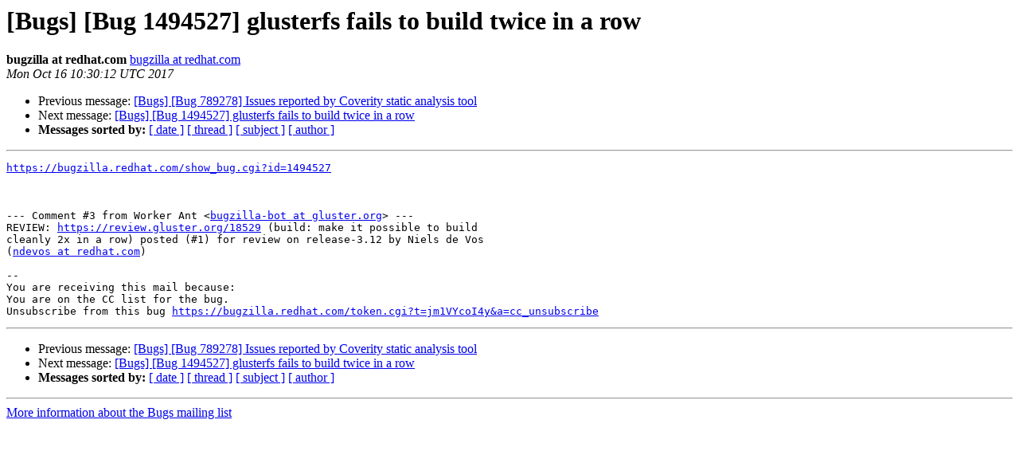

--- FILE ---
content_type: text/html
request_url: https://lists.gluster.org/pipermail/bugs/2017-October/093576.html
body_size: 3510
content:
<!DOCTYPE HTML PUBLIC "-//W3C//DTD HTML 4.01 Transitional//EN">
<HTML>
 <HEAD>
   <TITLE> [Bugs] [Bug 1494527] glusterfs fails to build twice in a row
   </TITLE>
   <LINK REL="Index" HREF="index.html" >
   <LINK REL="made" HREF="mailto:bugs%40gluster.org?Subject=Re:%20Re%3A%20%5BBugs%5D%20%5BBug%201494527%5D%20glusterfs%20fails%20to%20build%20twice%20in%20a%20row&In-Reply-To=%3Cbug-1494527-371520-IyHjj1xzhV%40bugzilla.redhat.com%3E">
   <META NAME="robots" CONTENT="index,nofollow">
   <style type="text/css">
       pre {
           white-space: pre-wrap;       /* css-2.1, curent FF, Opera, Safari */
           }
   </style>
   <META http-equiv="Content-Type" content="text/html; charset=us-ascii">
   <LINK REL="Previous"  HREF="093574.html">
   <LINK REL="Next"  HREF="093577.html">
 </HEAD>
 <BODY BGCOLOR="#ffffff">
   <H1>[Bugs] [Bug 1494527] glusterfs fails to build twice in a row</H1>
    <B>bugzilla at redhat.com</B> 
    <A HREF="mailto:bugs%40gluster.org?Subject=Re:%20Re%3A%20%5BBugs%5D%20%5BBug%201494527%5D%20glusterfs%20fails%20to%20build%20twice%20in%20a%20row&In-Reply-To=%3Cbug-1494527-371520-IyHjj1xzhV%40bugzilla.redhat.com%3E"
       TITLE="[Bugs] [Bug 1494527] glusterfs fails to build twice in a row">bugzilla at redhat.com
       </A><BR>
    <I>Mon Oct 16 10:30:12 UTC 2017</I>
    <P><UL>
        <LI>Previous message: <A HREF="093574.html">[Bugs] [Bug 789278] Issues reported by Coverity static analysis tool
</A></li>
        <LI>Next message: <A HREF="093577.html">[Bugs] [Bug 1494527] glusterfs fails to build twice in a row
</A></li>
         <LI> <B>Messages sorted by:</B> 
              <a href="date.html#93576">[ date ]</a>
              <a href="thread.html#93576">[ thread ]</a>
              <a href="subject.html#93576">[ subject ]</a>
              <a href="author.html#93576">[ author ]</a>
         </LI>
       </UL>
    <HR>  
<!--beginarticle-->
<PRE><A HREF="https://bugzilla.redhat.com/show_bug.cgi?id=1494527">https://bugzilla.redhat.com/show_bug.cgi?id=1494527</A>



--- Comment #3 from Worker Ant &lt;<A HREF="http://lists.gluster.org/mailman/listinfo/bugs">bugzilla-bot at gluster.org</A>&gt; ---
REVIEW: <A HREF="https://review.gluster.org/18529">https://review.gluster.org/18529</A> (build: make it possible to build
cleanly 2x in a row) posted (#1) for review on release-3.12 by Niels de Vos
(<A HREF="http://lists.gluster.org/mailman/listinfo/bugs">ndevos at redhat.com</A>)

-- 
You are receiving this mail because:
You are on the CC list for the bug.
Unsubscribe from this bug <A HREF="https://bugzilla.redhat.com/token.cgi?t=jm1VYcoI4y&amp;a=cc_unsubscribe">https://bugzilla.redhat.com/token.cgi?t=jm1VYcoI4y&amp;a=cc_unsubscribe</A>
</PRE>











































































<!--endarticle-->
    <HR>
    <P><UL>
        <!--threads-->
	<LI>Previous message: <A HREF="093574.html">[Bugs] [Bug 789278] Issues reported by Coverity static analysis tool
</A></li>
	<LI>Next message: <A HREF="093577.html">[Bugs] [Bug 1494527] glusterfs fails to build twice in a row
</A></li>
         <LI> <B>Messages sorted by:</B> 
              <a href="date.html#93576">[ date ]</a>
              <a href="thread.html#93576">[ thread ]</a>
              <a href="subject.html#93576">[ subject ]</a>
              <a href="author.html#93576">[ author ]</a>
         </LI>
       </UL>

<hr>
<a href="http://lists.gluster.org/mailman/listinfo/bugs">More information about the Bugs
mailing list</a><br>
</body></html>
